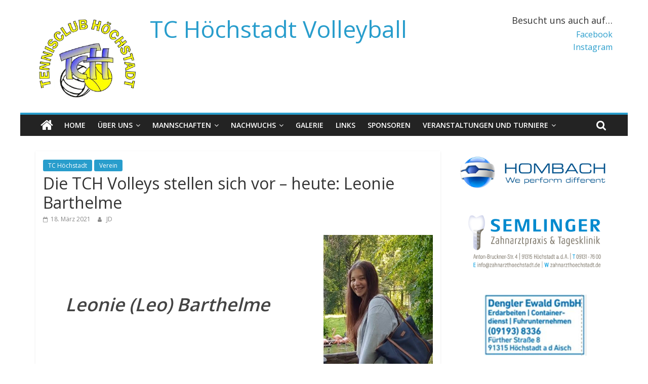

--- FILE ---
content_type: text/html; charset=UTF-8
request_url: http://tc-volleyball.hoechstadt.com/die-tch-volleys-stellen-sich-vor-heute-leonie-barthelme
body_size: 10661
content:
<!DOCTYPE html>
<html lang="de">
<head>
	<meta charset="UTF-8"/>
	<meta name="viewport" content="width=device-width, initial-scale=1">
	<link rel="profile" href="http://gmpg.org/xfn/11"/>
	<title>Die TCH Volleys stellen sich vor – heute: Leonie Barthelme &#8211; TC Höchstadt Volleyball</title>
<meta name='robots' content='max-image-preview:large' />
<link rel='dns-prefetch' href='//fonts.googleapis.com' />
<link rel='dns-prefetch' href='//s.w.org' />
<link rel="alternate" type="application/rss+xml" title="TC Höchstadt Volleyball &raquo; Feed" href="http://tc-volleyball.hoechstadt.com/feed" />
<link rel="alternate" type="application/rss+xml" title="TC Höchstadt Volleyball &raquo; Kommentar-Feed" href="http://tc-volleyball.hoechstadt.com/comments/feed" />
<link rel="alternate" type="application/rss+xml" title="TC Höchstadt Volleyball &raquo; Kommentar-Feed zu Die TCH Volleys stellen sich vor – heute: Leonie Barthelme" href="http://tc-volleyball.hoechstadt.com/die-tch-volleys-stellen-sich-vor-heute-leonie-barthelme/feed" />
		<script type="text/javascript">
			window._wpemojiSettings = {"baseUrl":"https:\/\/s.w.org\/images\/core\/emoji\/13.0.1\/72x72\/","ext":".png","svgUrl":"https:\/\/s.w.org\/images\/core\/emoji\/13.0.1\/svg\/","svgExt":".svg","source":{"concatemoji":"http:\/\/tc-volleyball.hoechstadt.com\/wp-includes\/js\/wp-emoji-release.min.js?ver=5.7.14"}};
			!function(e,a,t){var n,r,o,i=a.createElement("canvas"),p=i.getContext&&i.getContext("2d");function s(e,t){var a=String.fromCharCode;p.clearRect(0,0,i.width,i.height),p.fillText(a.apply(this,e),0,0);e=i.toDataURL();return p.clearRect(0,0,i.width,i.height),p.fillText(a.apply(this,t),0,0),e===i.toDataURL()}function c(e){var t=a.createElement("script");t.src=e,t.defer=t.type="text/javascript",a.getElementsByTagName("head")[0].appendChild(t)}for(o=Array("flag","emoji"),t.supports={everything:!0,everythingExceptFlag:!0},r=0;r<o.length;r++)t.supports[o[r]]=function(e){if(!p||!p.fillText)return!1;switch(p.textBaseline="top",p.font="600 32px Arial",e){case"flag":return s([127987,65039,8205,9895,65039],[127987,65039,8203,9895,65039])?!1:!s([55356,56826,55356,56819],[55356,56826,8203,55356,56819])&&!s([55356,57332,56128,56423,56128,56418,56128,56421,56128,56430,56128,56423,56128,56447],[55356,57332,8203,56128,56423,8203,56128,56418,8203,56128,56421,8203,56128,56430,8203,56128,56423,8203,56128,56447]);case"emoji":return!s([55357,56424,8205,55356,57212],[55357,56424,8203,55356,57212])}return!1}(o[r]),t.supports.everything=t.supports.everything&&t.supports[o[r]],"flag"!==o[r]&&(t.supports.everythingExceptFlag=t.supports.everythingExceptFlag&&t.supports[o[r]]);t.supports.everythingExceptFlag=t.supports.everythingExceptFlag&&!t.supports.flag,t.DOMReady=!1,t.readyCallback=function(){t.DOMReady=!0},t.supports.everything||(n=function(){t.readyCallback()},a.addEventListener?(a.addEventListener("DOMContentLoaded",n,!1),e.addEventListener("load",n,!1)):(e.attachEvent("onload",n),a.attachEvent("onreadystatechange",function(){"complete"===a.readyState&&t.readyCallback()})),(n=t.source||{}).concatemoji?c(n.concatemoji):n.wpemoji&&n.twemoji&&(c(n.twemoji),c(n.wpemoji)))}(window,document,window._wpemojiSettings);
		</script>
		<style type="text/css">
img.wp-smiley,
img.emoji {
	display: inline !important;
	border: none !important;
	box-shadow: none !important;
	height: 1em !important;
	width: 1em !important;
	margin: 0 .07em !important;
	vertical-align: -0.1em !important;
	background: none !important;
	padding: 0 !important;
}
</style>
	<link rel='stylesheet' id='wp-block-library-css'  href='http://tc-volleyball.hoechstadt.com/wp-includes/css/dist/block-library/style.min.css?ver=5.7.14' type='text/css' media='all' />
<link rel='stylesheet' id='flowplayer-css-css'  href='http://tc-volleyball.hoechstadt.com/wp-content/plugins/easy-video-player/lib/skin/skin.css?ver=5.7.14' type='text/css' media='all' />
<link rel='stylesheet' id='simple-banner-style-css'  href='http://tc-volleyball.hoechstadt.com/wp-content/plugins/simple-banner/simple-banner.css?ver=2.10.6' type='text/css' media='all' />
<link rel='stylesheet' id='ecwd-popup-style-css'  href='http://tc-volleyball.hoechstadt.com/wp-content/plugins/event-calendar-wd/css/ecwd_popup.css?ver=1.1.49_58ac5987852ff' type='text/css' media='all' />
<link rel='stylesheet' id='ecwd_font-awesome-css'  href='http://tc-volleyball.hoechstadt.com/wp-content/plugins/event-calendar-wd/css/font-awesome/font-awesome.css?ver=1.1.49_58ac5987852ff' type='text/css' media='all' />
<link rel='stylesheet' id='ecwd-public-css'  href='http://tc-volleyball.hoechstadt.com/wp-content/plugins/event-calendar-wd/css/style.css?ver=1.1.49_58ac5987852ff' type='text/css' media='all' />
<link rel='stylesheet' id='colormag_google_fonts-css'  href='//fonts.googleapis.com/css?family=Open+Sans%3A400%2C600&#038;ver=5.7.14' type='text/css' media='all' />
<link rel='stylesheet' id='colormag_style-css'  href='http://tc-volleyball.hoechstadt.com/wp-content/themes/colormag/style.css?ver=5.7.14' type='text/css' media='all' />
<link rel='stylesheet' id='colormag-fontawesome-css'  href='http://tc-volleyball.hoechstadt.com/wp-content/themes/colormag/fontawesome/css/font-awesome.css?ver=4.2.1' type='text/css' media='all' />
<link rel='stylesheet' id='nextgen_widgets_style-css'  href='http://tc-volleyball.hoechstadt.com/wp-content/plugins/nextgen-gallery/products/photocrati_nextgen/modules/widget/static/widgets.css?ver=3.17' type='text/css' media='all' />
<link rel='stylesheet' id='nextgen_basic_thumbnails_style-css'  href='http://tc-volleyball.hoechstadt.com/wp-content/plugins/nextgen-gallery/products/photocrati_nextgen/modules/nextgen_basic_gallery/static/thumbnails/nextgen_basic_thumbnails.css?ver=3.17' type='text/css' media='all' />
<link rel='stylesheet' id='nextgen_basic_slideshow_style-css'  href='http://tc-volleyball.hoechstadt.com/wp-content/plugins/nextgen-gallery/products/photocrati_nextgen/modules/nextgen_basic_gallery/static/slideshow/ngg_basic_slideshow.css?ver=3.17' type='text/css' media='all' />
<script type='text/javascript' src='http://tc-volleyball.hoechstadt.com/wp-includes/js/jquery/jquery.min.js?ver=3.5.1' id='jquery-core-js'></script>
<script type='text/javascript' src='http://tc-volleyball.hoechstadt.com/wp-includes/js/jquery/jquery-migrate.min.js?ver=3.3.2' id='jquery-migrate-js'></script>
<script type='text/javascript' src='http://tc-volleyball.hoechstadt.com/wp-content/plugins/easy-video-player/lib/flowplayer.min.js?ver=5.7.14' id='flowplayer-js-js'></script>
<script type='text/javascript' id='simple-banner-script-js-extra'>
/* <![CDATA[ */
var simpleBannerScriptParams = {"version":"2.10.6","hide_simple_banner":"yes","simple_banner_position":"footer","header_margin":"","header_padding":"","simple_banner_text":"Wir laden alle interessierten Damen- und Herrenmannschaften zu unserem <a href=\"http:\/\/tc-volleyball.hoechstadt.com\/sport-nanka-cup-damen\">Sport-Nanka-Cup<\/a> ein.","pro_version_enabled":"","disabled_on_current_page":"","debug_mode":"","id":"2507","disabled_pages_array":[],"is_current_page_a_post":"1","disabled_on_posts":"","simple_banner_font_size":"","simple_banner_color":"#289DCC","simple_banner_text_color":"","simple_banner_link_color":"#ff8000","simple_banner_close_color":"","simple_banner_custom_css":"","simple_banner_scrolling_custom_css":"","simple_banner_text_custom_css":"","simple_banner_button_css":"","site_custom_css":"","keep_site_custom_css":"","site_custom_js":"","keep_site_custom_js":"","wp_body_open_enabled":"","wp_body_open":"1","close_button_enabled":"","close_button_expiration":"","close_button_cookie_set":""};
/* ]]> */
</script>
<script type='text/javascript' src='http://tc-volleyball.hoechstadt.com/wp-content/plugins/simple-banner/simple-banner.js?ver=2.10.6' id='simple-banner-script-js'></script>
<!--[if lte IE 8]>
<script type='text/javascript' src='http://tc-volleyball.hoechstadt.com/wp-content/themes/colormag/js/html5shiv.min.js?ver=5.7.14' id='html5-js'></script>
<![endif]-->
<link rel="https://api.w.org/" href="http://tc-volleyball.hoechstadt.com/wp-json/" /><link rel="alternate" type="application/json" href="http://tc-volleyball.hoechstadt.com/wp-json/wp/v2/posts/2507" /><link rel="EditURI" type="application/rsd+xml" title="RSD" href="http://tc-volleyball.hoechstadt.com/xmlrpc.php?rsd" />
<link rel="wlwmanifest" type="application/wlwmanifest+xml" href="http://tc-volleyball.hoechstadt.com/wp-includes/wlwmanifest.xml" /> 
<meta name="generator" content="WordPress 5.7.14" />
<link rel="canonical" href="http://tc-volleyball.hoechstadt.com/die-tch-volleys-stellen-sich-vor-heute-leonie-barthelme" />
<link rel='shortlink' href='http://tc-volleyball.hoechstadt.com/?p=2507' />
<link rel="alternate" type="application/json+oembed" href="http://tc-volleyball.hoechstadt.com/wp-json/oembed/1.0/embed?url=http%3A%2F%2Ftc-volleyball.hoechstadt.com%2Fdie-tch-volleys-stellen-sich-vor-heute-leonie-barthelme" />
<link rel="alternate" type="text/xml+oembed" href="http://tc-volleyball.hoechstadt.com/wp-json/oembed/1.0/embed?url=http%3A%2F%2Ftc-volleyball.hoechstadt.com%2Fdie-tch-volleys-stellen-sich-vor-heute-leonie-barthelme&#038;format=xml" />
<!-- This content is generated with the Easy Video Player plugin v1.1.8 - http://noorsplugin.com/wordpress-video-plugin/ --><script>flowplayer.conf.embed = false;flowplayer.conf.keyboard = false;</script><!-- Easy Video Player plugin --><div id="fb-root"></div>
<script async defer crossorigin="anonymous" src="https://connect.facebook.net/de_DE/sdk.js#xfbml=1&version=v6.0"></script><style type="text/css">.simple-banner{display:none;}</style><style type="text/css">.simple-banner{position:fixed;bottom:0;}</style><style type="text/css">.simple-banner{background:#289DCC;}</style><style type="text/css">.simple-banner .simple-banner-text{color: #ffffff;}</style><style type="text/css">.simple-banner .simple-banner-text a{color:#ff8000;}</style><style id="simple-banner-site-custom-css-dummy" type="text/css"></style><script id="simple-banner-site-custom-js-dummy" type="text/javascript"></script><link rel="pingback" href="http://tc-volleyball.hoechstadt.com/xmlrpc.php"><style type="text/css" id="custom-background-css">
body.custom-background { background-color: #ffffff; }
</style>
	<link rel="icon" href="http://tc-volleyball.hoechstadt.com/wp-content/uploads/2018/06/cropped-TC-VB-Logo-Gelb-Blau1-2-32x32.png" sizes="32x32" />
<link rel="icon" href="http://tc-volleyball.hoechstadt.com/wp-content/uploads/2018/06/cropped-TC-VB-Logo-Gelb-Blau1-2-192x192.png" sizes="192x192" />
<link rel="apple-touch-icon" href="http://tc-volleyball.hoechstadt.com/wp-content/uploads/2018/06/cropped-TC-VB-Logo-Gelb-Blau1-2-180x180.png" />
<meta name="msapplication-TileImage" content="http://tc-volleyball.hoechstadt.com/wp-content/uploads/2018/06/cropped-TC-VB-Logo-Gelb-Blau1-2-270x270.png" />
</head>

<body class="post-template-default single single-post postid-2507 single-format-standard custom-background wp-custom-logo ecwd-theme-colormag ">



<div id="page" class="hfeed site">
	<a class="skip-link screen-reader-text" href="#main">Zum Inhalt springen</a>

	
	
	<header id="masthead" class="site-header clearfix ">
		<div id="header-text-nav-container" class="clearfix">

			
			
			
		<div class="inner-wrap">

			<div id="header-text-nav-wrap" class="clearfix">
				<div id="header-left-section">
											<div id="header-logo-image">
							<a href="http://tc-volleyball.hoechstadt.com/" class="custom-logo-link" rel="home"><img width="206" height="168" src="http://tc-volleyball.hoechstadt.com/wp-content/uploads/2023/06/cropped-TC-Logo-Tennis-VB.png" class="custom-logo" alt="TC Höchstadt Volleyball" /></a>						</div><!-- #header-logo-image -->
											<div id="header-text" class="">
													<h3 id="site-title">
								<a href="http://tc-volleyball.hoechstadt.com/" title="TC Höchstadt Volleyball" rel="home">TC Höchstadt Volleyball</a>
							</h3>
												<!-- #site-description -->
					</div><!-- #header-text -->
				</div><!-- #header-left-section -->
				<div id="header-right-section">
											<div id="header-right-sidebar" class="clearfix">
							<aside id="nav_menu-5" class="widget widget_nav_menu clearfix"><h3 class="widget-title">Besucht uns auch auf&#8230;</h3><div class="menu-links-social-media-container"><ul id="menu-links-social-media" class="menu"><li id="menu-item-2334" class="menu-item menu-item-type-custom menu-item-object-custom menu-item-2334"><a target="_blank" rel="noopener" href="https://www.facebook.com/tch.volleyball/">Facebook</a></li>
<li id="menu-item-2335" class="menu-item menu-item-type-custom menu-item-object-custom menu-item-2335"><a target="_blank" rel="noopener" href="http://instagram.com/_tch_volleyball/">Instagram</a></li>
</ul></div></aside>						</div>
										</div><!-- #header-right-section -->

			</div><!-- #header-text-nav-wrap -->

		</div><!-- .inner-wrap -->

		
			
			
		<nav id="site-navigation" class="main-navigation clearfix" role="navigation">
			<div class="inner-wrap clearfix">
				
					<div class="home-icon">
						<a href="http://tc-volleyball.hoechstadt.com/" title="TC Höchstadt Volleyball"><i class="fa fa-home"></i></a>
					</div>

					
									<div class="search-random-icons-container">
													<div class="top-search-wrap">
								<i class="fa fa-search search-top"></i>
								<div class="search-form-top">
									<form action="http://tc-volleyball.hoechstadt.com/" class="search-form searchform clearfix" method="get">
   <div class="search-wrap">
      <input type="text" placeholder="Suchen" class="s field" name="s">
      <button class="search-icon" type="submit"></button>
   </div>
</form><!-- .searchform -->								</div>
							</div>
											</div>
				
				<p class="menu-toggle"></p>
				<div class="menu-primary-container"><ul id="menu-vb-hauptmenue" class="menu"><li id="menu-item-5" class="menu-item menu-item-type-custom menu-item-object-custom menu-item-home menu-item-5"><a href="http://tc-volleyball.hoechstadt.com/">Home</a></li>
<li id="menu-item-311" class="menu-item menu-item-type-post_type menu-item-object-page menu-item-has-children menu-item-311"><a href="http://tc-volleyball.hoechstadt.com/verein">Über uns</a>
<ul class="sub-menu">
	<li id="menu-item-313" class="menu-item menu-item-type-custom menu-item-object-custom menu-item-313"><a target="_blank" rel="noopener" href="http://wordpress.tennisclub-hoechstadt.de/">Unser Hauptverein</a></li>
	<li id="menu-item-24" class="menu-item menu-item-type-post_type menu-item-object-post menu-item-24"><a href="http://tc-volleyball.hoechstadt.com/verantwortliche">Verantwortliche</a></li>
	<li id="menu-item-2079" class="menu-item menu-item-type-post_type menu-item-object-page menu-item-2079"><a href="http://tc-volleyball.hoechstadt.com/unser-trainer-team">Unser Trainer-Team</a></li>
	<li id="menu-item-2442" class="menu-item menu-item-type-post_type menu-item-object-page menu-item-2442"><a href="http://tc-volleyball.hoechstadt.com/auszeichnungen">Auszeichnungen</a></li>
	<li id="menu-item-2331" class="menu-item menu-item-type-post_type menu-item-object-page menu-item-2331"><a href="http://tc-volleyball.hoechstadt.com/freiwilliges-soziales-schuljahr">Freiwilliges Soziales Schuljahr</a></li>
	<li id="menu-item-62" class="menu-item menu-item-type-post_type menu-item-object-page menu-item-62"><a href="http://tc-volleyball.hoechstadt.com/mitglied-werden">Mitglied werden</a></li>
	<li id="menu-item-460" class="menu-item menu-item-type-post_type menu-item-object-page menu-item-460"><a href="http://tc-volleyball.hoechstadt.com/trainingszeiten">Trainingszeiten</a></li>
	<li id="menu-item-1404" class="menu-item menu-item-type-post_type menu-item-object-page menu-item-1404"><a href="http://tc-volleyball.hoechstadt.com/wichtige-dokumente">Wichtige Dokumente</a></li>
	<li id="menu-item-57" class="menu-item menu-item-type-post_type menu-item-object-page menu-item-57"><a href="http://tc-volleyball.hoechstadt.com/impressum">Impressum</a></li>
</ul>
</li>
<li id="menu-item-469" class="menu-item menu-item-type-taxonomy menu-item-object-category menu-item-has-children menu-item-469"><a href="http://tc-volleyball.hoechstadt.com/category/mannschaften">Mannschaften</a>
<ul class="sub-menu">
	<li id="menu-item-418" class="menu-item menu-item-type-post_type menu-item-object-page menu-item-has-children menu-item-418"><a href="http://tc-volleyball.hoechstadt.com/damen-i">Damen I</a>
	<ul class="sub-menu">
		<li id="menu-item-31" class="menu-item menu-item-type-custom menu-item-object-custom menu-item-31"><a target="_blank" rel="noopener" href="https://mfr.volleyball.bayern/ergebnisse?tx_bvv_ausgabe%5Baction%5D=zeigeliga&#038;tx_bvv_ausgabe%5BbezirkMannschaftZuordnung%5D=1000&#038;tx_bvv_ausgabe%5BbezirkZuordnung%5D=10&#038;tx_bvv_ausgabe%5Bwettbewerbid%5D=28592&#038;cHash=1d18aeb7c2bf8d01fc782f5317b788f1">Tabelle Bezirksklasse MFR</a></li>
	</ul>
</li>
	<li id="menu-item-1554" class="menu-item menu-item-type-post_type menu-item-object-page menu-item-has-children menu-item-1554"><a href="http://tc-volleyball.hoechstadt.com/damen-iii">Damen II</a>
	<ul class="sub-menu">
		<li id="menu-item-1555" class="menu-item menu-item-type-custom menu-item-object-custom menu-item-1555"><a target="_blank" rel="noopener" href="https://mfr.volleyball.bayern/ergebnisse?tx_bvv_ausgabe%5Baction%5D=zeigeliga&#038;tx_bvv_ausgabe%5BbezirkMannschaftZuordnung%5D=1000&#038;tx_bvv_ausgabe%5BbezirkZuordnung%5D=10&#038;tx_bvv_ausgabe%5Bwettbewerbid%5D=28591&#038;cHash=4734c75f7228158270fcec40517f73cb">Tabelle Kreisliga Nord MFR</a></li>
	</ul>
</li>
	<li id="menu-item-421" class="menu-item menu-item-type-post_type menu-item-object-page menu-item-has-children menu-item-421"><a href="http://tc-volleyball.hoechstadt.com/damen-ii">Damen III</a>
	<ul class="sub-menu">
		<li id="menu-item-32" class="menu-item menu-item-type-custom menu-item-object-custom menu-item-32"><a target="_blank" rel="noopener" href="https://mfr.volleyball.bayern/ergebnisse?tx_bvv_ausgabe%5Baction%5D=zeigeliga&#038;tx_bvv_ausgabe%5BbezirkMannschaftZuordnung%5D=1000&#038;tx_bvv_ausgabe%5BbezirkZuordnung%5D=10&#038;tx_bvv_ausgabe%5Bwettbewerbid%5D=28591&#038;cHash=4734c75f7228158270fcec40517f73cb">Tabelle Kreisliga Nord MFR</a></li>
	</ul>
</li>
	<li id="menu-item-2862" class="menu-item menu-item-type-post_type menu-item-object-page menu-item-has-children menu-item-2862"><a href="http://tc-volleyball.hoechstadt.com/damen-iv">Damen IV</a>
	<ul class="sub-menu">
		<li id="menu-item-2863" class="menu-item menu-item-type-custom menu-item-object-custom menu-item-2863"><a target="_blank" rel="noopener" href="https://mfr.volleyball.bayern/ergebnisse?tx_bvv_ausgabe%5Baction%5D=zeigeliga&#038;tx_bvv_ausgabe%5BbezirkMannschaftZuordnung%5D=1000&#038;tx_bvv_ausgabe%5BbezirkZuordnung%5D=10&#038;tx_bvv_ausgabe%5Bwettbewerbid%5D=28600&#038;cHash=68199b30053cd73e563cd8e22f91d46a">Tabelle Kreisklasse Nord MFR</a></li>
	</ul>
</li>
	<li id="menu-item-2946" class="menu-item menu-item-type-post_type menu-item-object-page menu-item-has-children menu-item-2946"><a href="http://tc-volleyball.hoechstadt.com/herren-2">Herren</a>
	<ul class="sub-menu">
		<li id="menu-item-3098" class="menu-item menu-item-type-custom menu-item-object-custom menu-item-3098"><a href="https://mfr.volleyball.bayern/ergebnisse?tx_bvv_ausgabe%5Baction%5D=zeigeliga&#038;tx_bvv_ausgabe%5BbezirkMannschaftZuordnung%5D=1000&#038;tx_bvv_ausgabe%5BbezirkZuordnung%5D=10&#038;tx_bvv_ausgabe%5Bwettbewerbid%5D=28594&#038;cHash=b842b831d98cdd71cbfc6e0f79ba11d9">Tabelle Kreisliga Nord MFR</a></li>
	</ul>
</li>
	<li id="menu-item-403" class="menu-item menu-item-type-post_type menu-item-object-page menu-item-403"><a href="http://tc-volleyball.hoechstadt.com/senioren">Senioren (Herren)</a></li>
	<li id="menu-item-130" class="menu-item menu-item-type-post_type menu-item-object-page menu-item-130"><a href="http://tc-volleyball.hoechstadt.com/hobby-damen">Hobby Damen</a></li>
	<li id="menu-item-63" class="menu-item menu-item-type-post_type menu-item-object-page menu-item-63"><a href="http://tc-volleyball.hoechstadt.com/hobby-mixed">Hobby Mixed</a></li>
</ul>
</li>
<li id="menu-item-154" class="menu-item menu-item-type-post_type menu-item-object-page menu-item-has-children menu-item-154"><a href="http://tc-volleyball.hoechstadt.com/nachwuchs">Nachwuchs</a>
<ul class="sub-menu">
	<li id="menu-item-2058" class="menu-item menu-item-type-post_type menu-item-object-page menu-item-2058"><a href="http://tc-volleyball.hoechstadt.com/ballschule-fuer-erst-und-zweitklaessler-m-w">Ballschule für Erst- und Zweitklässler (m/w)</a></li>
	<li id="menu-item-75" class="menu-item menu-item-type-post_type menu-item-object-page menu-item-has-children menu-item-75"><a href="http://tc-volleyball.hoechstadt.com/1-mannschaft">U12 I – weiblich</a>
	<ul class="sub-menu">
		<li id="menu-item-94" class="menu-item menu-item-type-custom menu-item-object-custom menu-item-94"><a target="_blank" rel="noopener" href="https://mfr.volleyball.bayern/ergebnisse/jugend?tx_bvv_ausgabe%5Baction%5D=zeigeliga&#038;tx_bvv_ausgabe%5BbezirkMannschaftZuordnung%5D=2000&#038;tx_bvv_ausgabe%5BbezirkZuordnung%5D=10&#038;tx_bvv_ausgabe%5Bwettbewerbid%5D=29589&#038;cHash=70447897a90853a5a4b77c18e9dac8d2">Tabelle U12 w Bezirksliga</a></li>
	</ul>
</li>
	<li id="menu-item-2221" class="menu-item menu-item-type-post_type menu-item-object-page menu-item-has-children menu-item-2221"><a href="http://tc-volleyball.hoechstadt.com/u-12-maennlich">U12 I – männlich</a>
	<ul class="sub-menu">
		<li id="menu-item-2222" class="menu-item menu-item-type-custom menu-item-object-custom menu-item-2222"><a target="_blank" rel="noopener" href="https://mfr.volleyball.bayern/ergebnisse/jugend?tx_bvv_ausgabe%5Baction%5D=zeigeliga&#038;tx_bvv_ausgabe%5BbezirkMannschaftZuordnung%5D=2000&#038;tx_bvv_ausgabe%5BbezirkZuordnung%5D=10&#038;tx_bvv_ausgabe%5Bwettbewerbid%5D=29590&#038;cHash=7726503ddfc587fd6c08e13ad8d42391">Tabelle U12m Bezirksliga</a></li>
	</ul>
</li>
	<li id="menu-item-2733" class="menu-item menu-item-type-post_type menu-item-object-page menu-item-has-children menu-item-2733"><a href="http://tc-volleyball.hoechstadt.com/u12-ii-maennlich">U12 II – männlich</a>
	<ul class="sub-menu">
		<li id="menu-item-2747" class="menu-item menu-item-type-custom menu-item-object-custom menu-item-2747"><a target="_blank" rel="noopener" href="https://mfr.volleyball.bayern/ergebnisse/jugend?tx_bvv_ausgabe%5Baction%5D=zeigeliga&#038;tx_bvv_ausgabe%5BbezirkMannschaftZuordnung%5D=2000&#038;tx_bvv_ausgabe%5BbezirkZuordnung%5D=10&#038;tx_bvv_ausgabe%5Bwettbewerbid%5D=29590&#038;cHash=7726503ddfc587fd6c08e13ad8d42391">Tabelle</a></li>
	</ul>
</li>
	<li id="menu-item-385" class="menu-item menu-item-type-post_type menu-item-object-page menu-item-has-children menu-item-385"><a href="http://tc-volleyball.hoechstadt.com/u-13-weiblich">U13 I &#8211; weiblich</a>
	<ul class="sub-menu">
		<li id="menu-item-96" class="menu-item menu-item-type-custom menu-item-object-custom menu-item-96"><a target="_blank" rel="noopener" href="https://mfr.volleyball.bayern/ergebnisse/jugend?tx_bvv_ausgabe%5Baction%5D=zeigeliga&#038;tx_bvv_ausgabe%5BbezirkMannschaftZuordnung%5D=2000&#038;tx_bvv_ausgabe%5BbezirkZuordnung%5D=10&#038;tx_bvv_ausgabe%5Bwettbewerbid%5D=29885&#038;cHash=4857e025baba5b3aff80c098a7bd494b">Tabelle U13w Bezirksliga</a></li>
	</ul>
</li>
	<li id="menu-item-101" class="menu-item menu-item-type-post_type menu-item-object-page menu-item-has-children menu-item-101"><a href="http://tc-volleyball.hoechstadt.com/1-mannschaft-2">U14 I – weiblich</a>
	<ul class="sub-menu">
		<li id="menu-item-102" class="menu-item menu-item-type-custom menu-item-object-custom menu-item-102"><a target="_blank" rel="noopener" href="https://mfr.volleyball.bayern/ergebnisse/jugend?tx_bvv_ausgabe%5Baction%5D=zeigeliga&#038;tx_bvv_ausgabe%5BbezirkMannschaftZuordnung%5D=2000&#038;tx_bvv_ausgabe%5BbezirkZuordnung%5D=10&#038;tx_bvv_ausgabe%5Bwettbewerbid%5D=29384&#038;cHash=d879816a215f5771ed8341059636f7a0">Tabelle U14w Bezirksliga</a></li>
	</ul>
</li>
	<li id="menu-item-2741" class="menu-item menu-item-type-post_type menu-item-object-page menu-item-has-children menu-item-2741"><a href="http://tc-volleyball.hoechstadt.com/2-mannschaft-2">U14 II – weiblich</a>
	<ul class="sub-menu">
		<li id="menu-item-2748" class="menu-item menu-item-type-custom menu-item-object-custom menu-item-2748"><a target="_blank" rel="noopener" href="https://mfr.volleyball.bayern/ergebnisse/jugend?tx_bvv_ausgabe%5Baction%5D=zeigeliga&#038;tx_bvv_ausgabe%5BbezirkMannschaftZuordnung%5D=2000&#038;tx_bvv_ausgabe%5BbezirkZuordnung%5D=10&#038;tx_bvv_ausgabe%5Bwettbewerbid%5D=29384&#038;cHash=d879816a215f5771ed8341059636f7a0">Tabelle U14w Bezirksliga</a></li>
	</ul>
</li>
	<li id="menu-item-2890" class="menu-item menu-item-type-post_type menu-item-object-page menu-item-has-children menu-item-2890"><a href="http://tc-volleyball.hoechstadt.com/u-15-maennlich">U15 &#8211; männlich</a>
	<ul class="sub-menu">
		<li id="menu-item-2891" class="menu-item menu-item-type-custom menu-item-object-custom menu-item-2891"><a target="_blank" rel="noopener" href="https://mfr.volleyball.bayern/ergebnisse/jugend?tx_bvv_ausgabe%5Baction%5D=zeigeliga&#038;tx_bvv_ausgabe%5BbezirkMannschaftZuordnung%5D=2000&#038;tx_bvv_ausgabe%5BbezirkZuordnung%5D=10&#038;tx_bvv_ausgabe%5Bwettbewerbid%5D=29069&#038;cHash=5b585f227717cc0b038c2f711ae2758c">Tabelle U15m Bezirksklasse</a></li>
	</ul>
</li>
	<li id="menu-item-119" class="menu-item menu-item-type-post_type menu-item-object-page menu-item-119"><a href="http://tc-volleyball.hoechstadt.com/trainingslager">Trainingslager</a></li>
	<li id="menu-item-2821" class="menu-item menu-item-type-post_type menu-item-object-page menu-item-2821"><a href="http://tc-volleyball.hoechstadt.com/trainingslager-reinickendorfer-fuechse">Trainingslager Reinickendorfer Füchse</a></li>
</ul>
</li>
<li id="menu-item-187" class="menu-item menu-item-type-post_type menu-item-object-page menu-item-187"><a href="http://tc-volleyball.hoechstadt.com/bildergalerie">Galerie</a></li>
<li id="menu-item-231" class="menu-item menu-item-type-post_type menu-item-object-page menu-item-231"><a href="http://tc-volleyball.hoechstadt.com/links">Links</a></li>
<li id="menu-item-59" class="menu-item menu-item-type-post_type menu-item-object-page menu-item-59"><a href="http://tc-volleyball.hoechstadt.com/sponsoren">Sponsoren</a></li>
<li id="menu-item-2009" class="menu-item menu-item-type-post_type menu-item-object-page menu-item-has-children menu-item-2009"><a href="http://tc-volleyball.hoechstadt.com/veranstaltungen-und-turniere">Veranstaltungen und Turniere</a>
<ul class="sub-menu">
	<li id="menu-item-2971" class="menu-item menu-item-type-post_type menu-item-object-page menu-item-2971"><a href="http://tc-volleyball.hoechstadt.com/testspiel-1-bundesliga-herren">Testspiel 1. Bundesliga Herren</a></li>
	<li id="menu-item-2096" class="menu-item menu-item-type-post_type menu-item-object-page menu-item-2096"><a href="http://tc-volleyball.hoechstadt.com/sport-nanka-cup-damen">Sport Nanka Cup Damen/Herren</a></li>
	<li id="menu-item-2014" class="menu-item menu-item-type-post_type menu-item-object-page menu-item-2014"><a href="http://tc-volleyball.hoechstadt.com/1993-2">Sport Nanka Cup Jugend</a></li>
</ul>
</li>
</ul></div>
			</div>
		</nav>

		
		</div><!-- #header-text-nav-container -->

		
	</header>

		
	<div id="main" class="clearfix">
		<div class="inner-wrap clearfix">

	
	<div id="primary">
		<div id="content" class="clearfix">

			
				
<article id="post-2507" class="post-2507 post type-post status-publish format-standard hentry category-tc-hoechstadt category-verein">
	
   
   
   <div class="article-content clearfix">

   
   <div class="above-entry-meta"><span class="cat-links"><a href="http://tc-volleyball.hoechstadt.com/category/verein/tc-hoechstadt"  rel="category tag">TC Höchstadt</a>&nbsp;<a href="http://tc-volleyball.hoechstadt.com/category/verein"  rel="category tag">Verein</a>&nbsp;</span></div>
      <header class="entry-header">
   		<h1 class="entry-title">
   			Die TCH Volleys stellen sich vor – heute: Leonie Barthelme   		</h1>
   	</header>

   	<div class="below-entry-meta">
			<span class="posted-on"><a href="http://tc-volleyball.hoechstadt.com/die-tch-volleys-stellen-sich-vor-heute-leonie-barthelme" title="15:00" rel="bookmark"><i class="fa fa-calendar-o"></i> <time class="entry-date published" datetime="2021-03-18T15:00:34+01:00">18. März 2021</time><time class="updated" datetime="2021-03-14T16:41:05+01:00">14. März 2021</time></a></span>
			<span class="byline">
				<span class="author vcard">
					<i class="fa fa-user"></i>
					<a class="url fn n"
					   href="http://tc-volleyball.hoechstadt.com/author/julia91"
					   title="JD">JD					</a>
				</span>
			</span>

			</div>
   	<div class="entry-content clearfix">
   		
<div class="wp-block-media-text alignwide has-media-on-the-right" style="grid-template-columns:auto 28%"><figure class="wp-block-media-text__media"><img loading="lazy" width="362" height="487" src="http://tc-volleyball.hoechstadt.com/wp-content/uploads/2021/03/Leonie.jpg" alt="" class="wp-image-2508" srcset="http://tc-volleyball.hoechstadt.com/wp-content/uploads/2021/03/Leonie.jpg 362w, http://tc-volleyball.hoechstadt.com/wp-content/uploads/2021/03/Leonie-223x300.jpg 223w" sizes="(max-width: 362px) 100vw, 362px" /></figure><div class="wp-block-media-text__content">
<p class="has-large-font-size"><strong><em>Leonie (Leo) Barthelme</em></strong></p>
</div></div>



<h4><strong><em>Persönliche Vorstellung</em></strong>:</h4>



<p><strong><em>Geburtsdatum:</em></strong> 28.08.2003</p>



<p><strong><em>Größe:</em></strong> 1,78 m</p>



<p><strong><em>Funktion/bei Spielern Position:</em></strong> Jugendtrainerin und Hauptangreifer</p>



<p><strong><em>Ich spiele Volleyball (bin in meiner
Funktion) beim TC seit:</em></strong></p>



<p>Spielerin seit 2009</p>



<p>Jugendtrainerin seit 2017</p>



<p><strong><em>3 Worte, die mich beschreiben: </em></strong>ehrgeizig, hilfsbereit, tollpatschig</p>



<p><strong><em>Volleyball ist meine Leidenschaft,
weil …</em></strong></p>



<p>… ich gerne im Team spiele und beim Spielen einfach mal alles vergessen
und mich auspowern kann.</p>



<h4><strong><em>Unsere Fragen:</em></strong></h4>



<p><strong><em>Wie erlebst du die aktuelle
Situation?</em></strong></p>



<p>Ziemlich langweilig, da man in so vielen Dingen eingeschränkt ist, aber
ich versuch das Beste daraus zu machen.</p>



<p><strong><em>Wie hältst du dich zur Zeit ohne
Volleyballtraining fit?</em></strong></p>



<p>Home workouts</p>



<p><strong><em>Welche Aktivitäten machst du sonst
so?</em></strong></p>



<p>Lesen, Freunde treffen und feiern, Spaziergänge mit meinem Hund</p>



<p><strong><em>Dein Ziel für die kommende Saison?</em></strong></p>



<p>Wieder richtig fit werden und mich weiter verbessern</p>



<p><strong><em>Worauf freust du dich, wenn mal
wieder alles erlaubt ist?</em></strong></p>



<p>Freunde und Familie zu treffen und mit meiner Mannschaft und den
Kleinen wieder durchzustarten</p>



<p><strong><em>Dein Motto:</em></strong></p>



<p>It never gets easier, you just get better.</p>
   	</div>

   </div>

	</article>

			
		</div><!-- #content -->

      
		<ul class="default-wp-page clearfix">
			<li class="previous"><a href="http://tc-volleyball.hoechstadt.com/die-tch-volleys-stellen-sich-vor-heute-miyuki-tauchi-brueck" rel="prev"><span class="meta-nav">&larr;</span> Die TCH Volleys stellen sich vor – heute: Miyuki Tauchi-Brück</a></li>
			<li class="next"><a href="http://tc-volleyball.hoechstadt.com/die-tch-volleys-stellen-sich-vor-heute-laura-harrer" rel="next">Die TCH Volleys stellen sich vor – heute: Laura Harrer <span class="meta-nav">&rarr;</span></a></li>
		</ul>
	
      
      
      
	</div><!-- #primary -->

	
<div id="secondary">
			
		<aside id="colormag_300x250_advertisement_widget-8" class="widget widget_300x250_advertisement clearfix">
		<div class="advertisement_300x250">
			<div class="advertisement-content"><a href="https://www.hombach-kunststofftechnik.de/" class="single_ad_300x250" target="_blank" rel="nofollow">
                                    <img src="http://tc-volleyball.hoechstadt.com/wp-content/uploads/2021/02/Hombach-quer.png" width="300" height="250" alt="">
                           </a></div>		</div>
		</aside><aside id="colormag_300x250_advertisement_widget-10" class="widget widget_300x250_advertisement clearfix">
		<div class="advertisement_300x250">
			<div class="advertisement-content"><a href="https://www.zahnarzthoechstadt.de/" class="single_ad_300x250" target="_blank" rel="nofollow">
                                    <img src="http://tc-volleyball.hoechstadt.com/wp-content/uploads/2020/03/Semmlinger_B.png" width="300" height="250" alt="">
                           </a></div>		</div>
		</aside><aside id="colormag_300x250_advertisement_widget-11" class="widget widget_300x250_advertisement clearfix">
		<div class="advertisement_300x250">
			<div class="advertisement-content"><img src="http://tc-volleyball.hoechstadt.com/wp-content/uploads/2021/07/2021-07-03_12h40_46.png" width="300" height="250" alt=""></div>		</div>
		</aside><aside id="colormag_300x250_advertisement_widget-15" class="widget widget_300x250_advertisement clearfix">
		<div class="advertisement_300x250">
							<div class="advertisement-title">
					<h3 class="widget-title"><span>Die Spieltage 2024/2025 aller Mannschaften im Überblick</span></h3>				</div>
				<div class="advertisement-content"><a href="http://tc-volleyball.hoechstadt.com/wp-content/uploads/2024/12/Spielplan-alle-24_25-1.pdf" class="single_ad_300x250" target="_blank" rel="nofollow">
                                    <img src="http://tc-volleyball.hoechstadt.com/wp-content/uploads/2024/12/gruppenbild-scaled.jpg" width="300" height="250" alt="">
                           </a></div>		</div>
		</aside><aside id="colormag_728x90_advertisement_widget-5" class="widget widget_728x90_advertisement clearfix">
		<div class="advertisement_728x90">
							<div class="advertisement-title">
					<h3 class="widget-title"><span>Schnuppertraining für Jungs</span></h3>				</div>
				<div class="advertisement-content"><a href="http://tc-volleyball.hoechstadt.com/wp-content/uploads/2023/06/Plakat-Jungs-U13_U15-1.jpg" class="single_ad_728x90" target="_blank" rel="nofollow">
                                    <img src="http://tc-volleyball.hoechstadt.com/wp-content/uploads/2023/06/Plakat-Jungs-U13_U15-1.jpg" width="728" height="90" alt="">
                           </a></div>		</div>
		</aside><aside id="colormag_300x250_advertisement_widget-12" class="widget widget_300x250_advertisement clearfix">
		<div class="advertisement_300x250">
							<div class="advertisement-title">
					<h3 class="widget-title"><span>Wir sind BVV-Basisstützpunkt weiblich Halle/Beach</span></h3>				</div>
				<div class="advertisement-content"><img src="http://tc-volleyball.hoechstadt.com/wp-content/uploads/2023/12/2023-12-28_18h48_37.png" width="300" height="250" alt=""></div>		</div>
		</aside><aside id="colormag_300x250_advertisement_widget-9" class="widget widget_300x250_advertisement clearfix">
		<div class="advertisement_300x250">
							<div class="advertisement-title">
					<h3 class="widget-title"><span>Ihr kauft bei Amazon ein? Dann unterstützt uns bitte, indem ihr dies über unseren Partner-Link tut:</span></h3>				</div>
				<div class="advertisement-content"><a href="https://www.amazon.de/?tag=tchoechstad06-21&linkCode=ez" class="single_ad_300x250" target="_blank" rel="nofollow">
                                    <img src="http://tc-volleyball.hoechstadt.com/wp-content/uploads/2021/06/Amazon-Banner.png" width="300" height="250" alt="">
                           </a></div>		</div>
		</aside><aside id="colormag_300x250_advertisement_widget-13" class="widget widget_300x250_advertisement clearfix">
		<div class="advertisement_300x250">
							<div class="advertisement-title">
					<h3 class="widget-title"><span>Unsere Broschüre</span></h3>				</div>
				<div class="advertisement-content"><a href="http://tc-volleyball.hoechstadt.com/wp-content/uploads/2023/12/TC-Hoechstadt-Volleyball-Sponsorenbroschuere_Dez-2023.pdf" class="single_ad_300x250" target="_blank" rel="nofollow">
                                    <img src="http://tc-volleyball.hoechstadt.com/wp-content/uploads/2023/04/2023-04-24_17h56_10.png" width="300" height="250" alt="">
                           </a></div>		</div>
		</aside><aside id="colormag_300x250_advertisement_widget-7" class="widget widget_300x250_advertisement clearfix">
		<div class="advertisement_300x250">
							<div class="advertisement-title">
					<h3 class="widget-title"><span>Spenden für neue Beachplätze</span></h3>				</div>
				<div class="advertisement-content"><a href="https://sparkasse-erlangen.engagementportal.de/projects/85635" class="single_ad_300x250" target="_blank" rel="nofollow">
                                    <img src="http://tc-volleyball.hoechstadt.com/wp-content/uploads/2020/10/Beach-Training.jpg" width="300" height="250" alt="">
                           </a></div>		</div>
		</aside><aside id="colormag_300x250_advertisement_widget-6" class="widget widget_300x250_advertisement clearfix">
		<div class="advertisement_300x250">
							<div class="advertisement-title">
					<h3 class="widget-title"><span>Spenden für die Jugendtrainer- und B-Trainer-Ausbildung</span></h3>				</div>
				<div class="advertisement-content"><a href="https://www.betterplace.org/de/donate/platform/projects/76005" class="single_ad_300x250" target="_blank" rel="nofollow">
                                    <img src="http://tc-volleyball.hoechstadt.com/wp-content/uploads/2020/01/180512-Volleyball-Abschluss-TCHDSC_0257-2.jpg" width="300" height="250" alt="">
                           </a></div>		</div>
		</aside><aside id="colormag_300x250_advertisement_widget-4" class="widget widget_300x250_advertisement clearfix">
		<div class="advertisement_300x250">
							<div class="advertisement-title">
					<h3 class="widget-title"><span>Unser SportNanka Vereinsshop</span></h3>				</div>
				<div class="advertisement-content"><a href="https://www.shop-sportnanka.de/vereine/tc-hoechstadt/" class="single_ad_300x250" target="_blank" rel="nofollow">
                                    <img src="http://tc-volleyball.hoechstadt.com/wp-content/uploads/2018/05/Banner_SportNankaShop.jpg" width="300" height="250" alt="">
                           </a></div>		</div>
		</aside>
	</div>
	

</div><!-- .inner-wrap -->
</div><!-- #main -->




<footer id="colophon" class="clearfix ">
	
<div class="footer-widgets-wrapper">
	<div class="inner-wrap">
		<div class="footer-widgets-area clearfix">
         <div class="tg-footer-main-widget">
   			<div class="tg-first-footer-widget">
   				<aside id="text-6" class="widget widget_text clearfix">			<div class="textwidget"><p><a href="impressum“" target="“_blank“" rel="noopener"> Impressum</a> <strong>/</strong> <a href="datenschutzerklaerung" target="“_blank“" rel="noopener"> Datenschutzerklärung </a></p>
</div>
		</aside>   			</div>
         </div>
         <div class="tg-footer-other-widgets">
   			<div class="tg-second-footer-widget">
   				   			</div>
            <div class="tg-third-footer-widget">
                           </div>
            <div class="tg-fourth-footer-widget">
                           </div>
         </div>
		</div>
	</div>
</div>	<div class="footer-socket-wrapper clearfix">
		<div class="inner-wrap">
			<div class="footer-socket-area">
				<div class="footer-socket-right-section">
									</div>

				<div class="footer-socket-left-section">
					<div class="copyright">Copyright &copy; 2026 <a href="http://tc-volleyball.hoechstadt.com/" title="TC Höchstadt Volleyball" ><span>TC Höchstadt Volleyball</span></a>. Alle Rechte vorbehalten.<br>Theme: ColorMag von <a href="https://themegrill.com/themes/colormag" target="_blank" title="ThemeGrill" rel="author"><span>ThemeGrill</span></a>. Bereitgestellt von <a href="https://wordpress.org" target="_blank" title="WordPress"><span>WordPress</span></a>.</div>				</div>
			</div>
		</div>
	</div>
</footer>

<a href="#masthead" id="scroll-up"><i class="fa fa-chevron-up"></i></a>

</div><!-- #page -->
<div class="simple-banner simple-banner-text" style="display:none !important"></div><link rel='stylesheet' id='basecss-css'  href='http://tc-volleyball.hoechstadt.com/wp-content/plugins/eu-cookie-law/css/style.css?ver=5.7.14' type='text/css' media='all' />
<script type='text/javascript' src='http://tc-volleyball.hoechstadt.com/wp-content/plugins/event-calendar-wd/js/ecwd_popup.js?ver=1.1.49_58ac5987852ff' id='ecwd-popup-js'></script>
<script type='text/javascript' src='http://tc-volleyball.hoechstadt.com/wp-includes/js/jquery/ui/core.min.js?ver=1.12.1' id='jquery-ui-core-js'></script>
<script type='text/javascript' src='http://tc-volleyball.hoechstadt.com/wp-includes/js/jquery/ui/mouse.min.js?ver=1.12.1' id='jquery-ui-mouse-js'></script>
<script type='text/javascript' src='http://tc-volleyball.hoechstadt.com/wp-includes/js/jquery/ui/draggable.min.js?ver=1.12.1' id='jquery-ui-draggable-js'></script>
<script type='text/javascript' src='http://tc-volleyball.hoechstadt.com/wp-includes/js/imagesloaded.min.js?ver=4.1.4' id='imagesloaded-js'></script>
<script type='text/javascript' src='http://tc-volleyball.hoechstadt.com/wp-includes/js/masonry.min.js?ver=4.2.2' id='masonry-js'></script>
<script type='text/javascript' id='ecwd-public-js-extra'>
/* <![CDATA[ */
var ecwd = {"ajaxurl":"http:\/\/tc-volleyball.hoechstadt.com\/wp-admin\/admin-ajax.php","ajaxnonce":"94c471667f","loadingText":"L\u00e4dt\u2026","event_popup_title_text":"Veranstaltungsdetails","plugin_url":"http:\/\/tc-volleyball.hoechstadt.com\/wp-content\/plugins\/event-calendar-wd","gmap_key":"","gmap_style":""};
/* ]]> */
</script>
<script type='text/javascript' src='http://tc-volleyball.hoechstadt.com/wp-content/plugins/event-calendar-wd/js/scripts.js?ver=1.1.49_58ac5987852ff' id='ecwd-public-js'></script>
<script type='text/javascript' src='http://tc-volleyball.hoechstadt.com/wp-content/themes/colormag/js/jquery.bxslider.min.js?ver=4.2.10' id='colormag-bxslider-js'></script>
<script type='text/javascript' src='http://tc-volleyball.hoechstadt.com/wp-content/themes/colormag/js/navigation.js?ver=5.7.14' id='colormag-navigation-js'></script>
<script type='text/javascript' src='http://tc-volleyball.hoechstadt.com/wp-content/themes/colormag/js/sticky/jquery.sticky.js?ver=20150309' id='colormag-sticky-menu-js'></script>
<script type='text/javascript' src='http://tc-volleyball.hoechstadt.com/wp-content/themes/colormag/js/fitvids/jquery.fitvids.js?ver=20150311' id='colormag-fitvids-js'></script>
<script type='text/javascript' src='http://tc-volleyball.hoechstadt.com/wp-content/themes/colormag/js/skip-link-focus-fix.js?ver=5.7.14' id='colormag-skip-link-focus-fix-js'></script>
<script type='text/javascript' src='http://tc-volleyball.hoechstadt.com/wp-content/themes/colormag/js/colormag-custom.js?ver=5.7.14' id='colormag-custom-js'></script>
<script type='text/javascript' src='http://tc-volleyball.hoechstadt.com/wp-content/plugins/page-links-to/dist/new-tab.js?ver=3.3.5' id='page-links-to-js'></script>
<script type='text/javascript' src='http://tc-volleyball.hoechstadt.com/wp-includes/js/wp-embed.min.js?ver=5.7.14' id='wp-embed-js'></script>
<script type='text/javascript' id='eucookielaw-scripts-js-extra'>
/* <![CDATA[ */
var eucookielaw_data = {"euCookieSet":"1","autoBlock":"0","expireTimer":"0","scrollConsent":"0","networkShareURL":"","isCookiePage":"","isRefererWebsite":""};
/* ]]> */
</script>
<script type='text/javascript' src='http://tc-volleyball.hoechstadt.com/wp-content/plugins/eu-cookie-law/js/scripts.js?ver=3.1.6' id='eucookielaw-scripts-js'></script>
</body>
</html>
